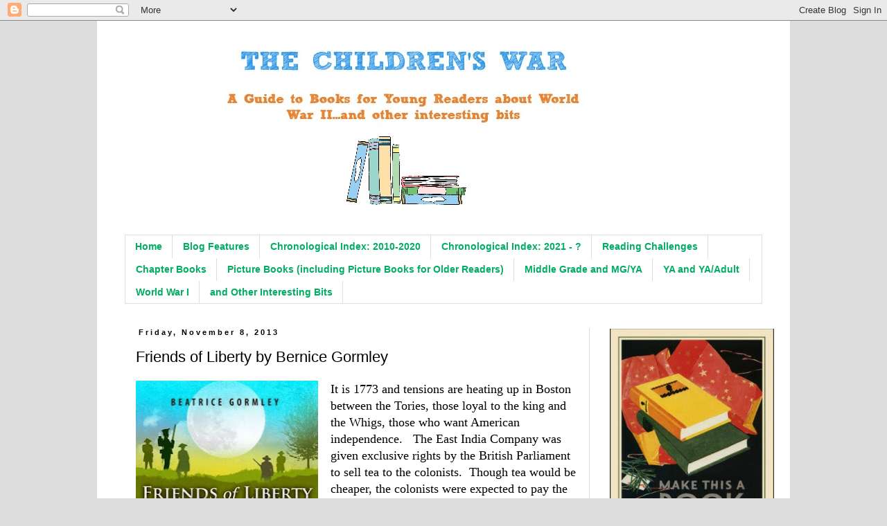

--- FILE ---
content_type: text/plain
request_url: https://www.google-analytics.com/j/collect?v=1&_v=j102&a=1939912308&t=pageview&_s=1&dl=https%3A%2F%2Fthechildrenswar.blogspot.com%2F2013%2F11%2Ffriends-of-liberty-by-bernice-gormley.html&ul=en-us%40posix&dt=The%20Children%27s%20War%3A%20Friends%20of%20Liberty%20by%20Bernice%20Gormley&sr=1280x720&vp=1280x720&_u=IEBAAEABAAAAACAAI~&jid=1855998967&gjid=1871918308&cid=655163339.1769011577&tid=UA-65258320-1&_gid=1861798215.1769011577&_r=1&_slc=1&z=664621690
body_size: -454
content:
2,cG-FHD5KM6HTW